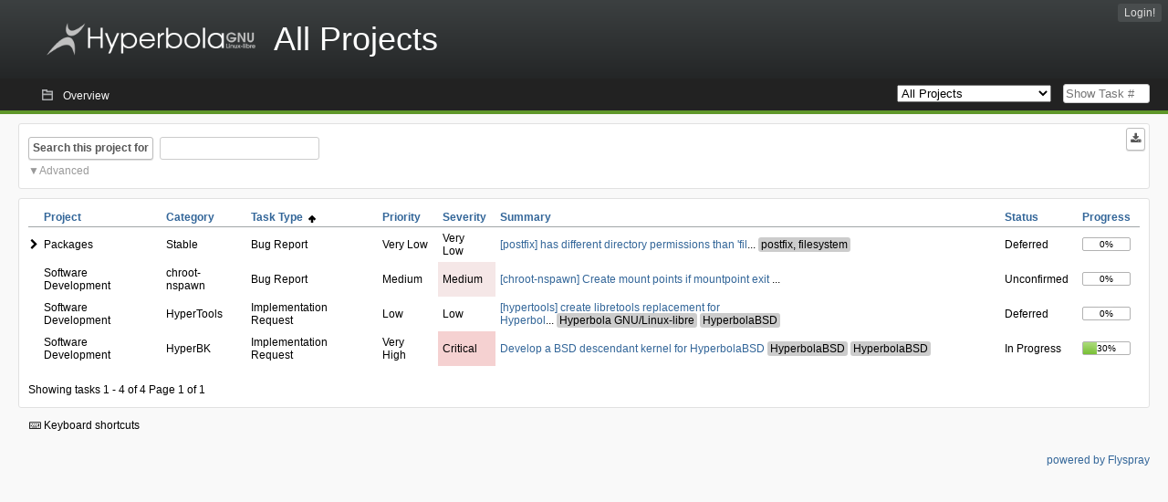

--- FILE ---
content_type: text/html; charset=utf-8
request_url: https://issues.hyperbola.info/index.php?do=tasklist&project=0&order=tasktype&sort=asc&order2=status&sort2=desc
body_size: 38340
content:
<!DOCTYPE html PUBLIC "-//W3C//DTD XHTML 1.0 Strict//EN" "http://www.w3.org/TR/xhtml1/DTD/xhtml1-strict.dtd">
<html xmlns="http://www.w3.org/1999/xhtml" lang="en-US" xml:lang="en-US">
<head>
<title>HyperTask All Projects: Tasklist</title>
<meta name="description" content="Flyspray, a Bug Tracking System written in PHP." />
<meta http-equiv="Content-Type" content="text/html; charset=utf-8" />
<meta http-equiv="Content-Script-Type" content="text/javascript" />
<meta http-equiv="Content-Style-Type" content="text/css" />
<meta name="viewport" content="width=device-width, initial-scale=1.0" />
<link rel="icon" href="favicon.ico" />
<link rel="index" id="indexlink" type="text/html" href="https://issues.hyperbola.info/" />
<link rel="section" type="text/html" href="https://issues.hyperbola.info/?project=2" />
<link rel="section" type="text/html" href="https://issues.hyperbola.info/?project=3" />
<link rel="section" type="text/html" href="https://issues.hyperbola.info/?project=6" />
<link rel="section" type="text/html" href="https://issues.hyperbola.info/?project=4" />
<link rel="section" type="text/html" href="https://issues.hyperbola.info/?project=5" />
<link rel="section" type="text/html" href="https://issues.hyperbola.info/?project=7" />
<link media="screen" href="https://issues.hyperbola.info/themes/CleanFS/theme.css" rel="stylesheet" type="text/css" />
<link media="print" href="https://issues.hyperbola.info/themes/CleanFS/theme_print.css" rel="stylesheet" type="text/css" />
<link href="https://issues.hyperbola.info/themes/CleanFS/font-awesome.min.css" rel="stylesheet" type="text/css" />
<link rel="alternate" type="application/rss+xml" title="Flyspray RSS 1.0 Feed"
  href="https://issues.hyperbola.info/feed.php?feed_type=rss1&amp;project=0" />
<link rel="alternate" type="application/rss+xml" title="Flyspray RSS 2.0 Feed"
  href="https://issues.hyperbola.info/feed.php?feed_type=rss2&amp;project=0" />
<link rel="alternate" type="application/atom+xml" title="Flyspray Atom 0.3 Feed"
  href="https://issues.hyperbola.info/feed.php?feed_type=atom&amp;project=0" />
<script type="text/javascript" src="https://issues.hyperbola.info/js/prototype/prototype.js"></script>
<script type="text/javascript" src="https://issues.hyperbola.info/js/script.aculo.us/scriptaculous.js"></script>
<script type="text/javascript" src="https://issues.hyperbola.info/js/index.js"></script>
<script type="text/javascript" src="https://issues.hyperbola.info/js/tabs.js"></script>
<script type="text/javascript" src="https://issues.hyperbola.info/js/functions.js"></script>
<script type="text/javascript" src="https://issues.hyperbola.info/js/jscalendar/calendar_stripped.js"></script>
<script type="text/javascript" src="https://issues.hyperbola.info/js/jscalendar/calendar-setup_stripped.js"> </script>
<script type="text/javascript" src="https://issues.hyperbola.info/js/jscalendar/lang/calendar-en.js"></script>
<script type="text/javascript" src="https://issues.hyperbola.info/js/lightbox/js/lightbox.js"></script>
<link rel="stylesheet" href="https://issues.hyperbola.info/js/lightbox/css/lightbox.css" type="text/css" media="screen" />
 
</head>
<body onload="" class="index p0">

    <h1 id="title"><a href="https://issues.hyperbola.info/">
	<img src="https://issues.hyperbola.info//logotype.png" />	<span>All Projects</span>
    </a></h1>
    <input id="menu1" type="checkbox">
<label id="labelmenu1" for="menu1"></label>
<div id="menu"><ul id="menu-list"><li class="first">
	<input type="checkbox" id="s_loginbox" />
        <label for="s_loginbox" id="show_loginbox" accesskey="l">Login!</label>
        <div id="loginbox" class="popup"><form id="login" action="https://issues.hyperbola.info/index.php?do=authenticate" method="post">
<div id="login_input">
	<input placeholder="Username" class="text" type="text" id="lbl_user_name" name="user_name" size="17" maxlength="32" />
	<input placeholder="Password" class="password" type="password" id="lbl_password" name="password" size="17" maxlength="100" />
	<label for="lbl_remember">Remember me</label>
	<input type="checkbox" id="lbl_remember" name="remember_login" />
	<input type="hidden" name="return_to" value="/index.php?do=tasklist&amp;project=0&amp;order=tasktype&amp;sort=asc&amp;order2=status&amp;sort2=desc" />
	<input type="submit" value="Login!" name="login" id="login_button" />
</div>
<div id="login_links">
              <a id="registerlink"
                href="https://issues.hyperbola.info/index.php?do=register">Register</a>
                  <a id="forgotlink"
                href="https://issues.hyperbola.info/index.php?do=lostpw">Lost password?</a>
        </div>
<div id="login_oauth">
    </div>
</form>
</div>
	</li></ul>
</div><div id="pm-menu">
	<input id="pmmenu" type="checkbox">
	<label id="labelpmmenu" for="pmmenu"></label>
	<ul id="pm-menu-list"><li class="first">
		<a id="toplevellink"
				href="https://issues.hyperbola.info/index.php?do=toplevel&amp;project=0">Overview</a>
	</li>	</ul>
	<div id="pmcontrol">
		<div id="projectselector">			<form id="projectselectorform" action="https://issues.hyperbola.info/index.php" method="get">
				<select name="project" onchange="document.getElementById('projectselectorform').submit()">
				<option value="0" selected="selected">All Projects</option><optgroup><option value="2">Culture</option><option value="3">Hardware</option><option value="6">Installation</option><option value="4">Packages</option><option value="5">Services</option><option value="7">Software Development</option></optgroup>				</select>
				<noscript><button type="submit">Switch</button></noscript>
				<input type="hidden" name="do" value="index" />
				<input type="hidden" value="1" name="switch" />
							</form>
		</div>
		<div id="showtask">			<form action="https://issues.hyperbola.info/index.php" method="get">
				<noscript><button type="submit">Show Task #</button></noscript>
				<input id="task_id" name="show_task" class="text" type="text" size="10" accesskey="t" placeholder="Show Task #" />
			</form>
		</div>
	</div>
</div>

								
<div id="content">
		<script type="text/javascript">
    //Used for dynamically displaying the bulk edit pane, when Checkboxes are >1
    function BulkEditCheck()
    {
        var form = document.getElementById('massops');
        var count = 0;
        for(var n=0;n < form.length;n++){
            if(form[n].name == 'ids[]' && form[n].checked){
                count++;
            }
        }

        if(count == 0)
        {
            Effect.Fade('bulk_edit_selectedItems',{ duration: 0.2 });
        }
        if(count == 1)
        {
            Effect.Appear('bulk_edit_selectedItems',{ duration: 0.2 });
        }
    }

    function massSelectBulkEditCheck()
    {
        var form = document.getElementById('massops');
        var check_count = 0, uncheck_count;
        for(var n=0;n < form.length;n++){
            if(form[n].name == 'ids[]'){
		if(form[n].checked)
		    check_count++;
		else
		    uncheck_count++;
            }
        }

        if(check_count == 0)
        {
            Effect.Appear('bulk_edit_selectedItems',{ duration: 0.2 });
        }

        if(uncheck_count == 0)
        {
            Effect.Fade('bulk_edit_selectedItems',{ duration: 0.2 });
        }
    }

    function ClearAssignments()
    {
        document.getElementById('bulk_assignment').options.length = 0;
    }
</script>



<form id="search" action="https://issues.hyperbola.info/index.php" method="get">
  <button id="searchthisproject" type="submit">Search this project for</button>
  <input class="text" id="searchtext" name="string" type="text" size="20" placeholder=" "
   maxlength="100" value="" accesskey="q"/>
  <input type="hidden" name="project" value="0"/>
  <input type="hidden" name="do" value="index"/>
  <button type="submit" name="export_list" value="1" id="exporttasklist" title="Export Tasklist"><i class="fa fa-download"></i></button>
<style>
#sc2,#s_searchstate{display:none;}
#searchstateactions{color:#999;display:block;cursor:pointer;}
#s_searchstate:checked ~ #sc2 {display:block;}
#s_searchstate ~ label::before { content: "\25bc";}
#s_searchstate:checked ~ label::before { content: "\25b2";}
</style>
<input id="s_searchstate" type="checkbox" name="advancedsearch"/>
<label id="searchstateactions" for="s_searchstate">Advanced</label>
<div id="sc2" class="switchcontent">
<fieldset class="advsearch_misc">
   <legend>Miscellaneous</legend>
   <input type="checkbox" name="search_in_comments" value="1" id="sic" />                    <label class="left" for="sic">Search in comments</label>

                    <input type="checkbox" name="search_in_details" value="1" id="search_in_details" />                    <label class="left" for="search_in_details">Search details</label>

                    <input type="checkbox" name="search_for_all" value="1" id="sfa" />                    <label class="left" for="sfa">Search for all words</label>

                    <input type="checkbox" name="only_watched" value="1" id="only_watched" />                    <label class="left" for="only_watched">Tasks I watch</label>

                    <input type="checkbox" name="only_primary" value="1" id="only_primary" />                    <label class="left" for="only_primary">Tasks not blocking other tasks</label>

		<input type="checkbox" name="only_blocker" value="1" id="only_blocker" />		<label class="left" for="only_blocker" id="blockerlabel">Tasks blocking other tasks</label>
		<span id="blockerornoblocker">Blocker or nonblocker, selecting both filter options doesn&#039;t make sense.</span>
		<style>
		#blockerornoblocker {display:none;color:#c00;}
		#only_primary:checked ~ #only_blocker:checked ~ #blockerornoblocker {display:inline;}
		</style>
		
                    <input type="checkbox" name="has_attachment" value="1" id="has_attachment" />                    <label class="left" for="has_attachment">Has attachment</label>

                    <input type="checkbox" name="hide_subtasks" value="1" id="hide_subtasks" />                    <label class="left" for="hide_subtasks">Hide SubTasks</label>
                </fieldset>

                <fieldset class="advsearch_task">
                    <legend>Task Properties</legend>
            <!-- Task Type -->
		                        <div class="search_select">
		                            <label class="default multisel" for="type">Task Type</label>
                        <select name="type[]" id="type" multiple="multiple" size="8">
                            <option value="" selected="selected">All Task Types</option><option value="3">Freedom Issue</option><option value="4">Security Issue</option><option value="13">Privacy Issue</option><option value="1">Bug Report</option><option value="8">License Issue</option><option value="2">Feature Request</option><option value="16">Pull Request</option><option value="5">Implementation Request</option><option value="17">Backport Request</option><option value="9">Update Request</option><option value="10">Downgrade Request</option><option value="14">Replace Request</option><option value="12">Drop Request</option>                        </select>
                    </div>

            <!-- Severity -->
		                        <div class="search_select">
		                            <label class="default multisel" for="sev">Severity</label>
                        <select name="sev[]" id="sev" multiple="multiple" size="8">
                            <option value="" selected="selected">All Severities</option><option value="5">Critical</option><option value="4">High</option><option value="3">Medium</option><option value="2">Low</option><option value="1">Very Low</option>                        </select>
                    </div>

            <!-- Priority -->
		                        <div class="search_select">
		                            <label class="default multisel" for="pri">Priority</label>
                        <select name="pri[]" id="pri" multiple="multiple" size="8">
                            <option value="" selected="selected">All Priorities</option><option value="6">Very High</option><option value="5">High</option><option value="4">Medium</option><option value="3">Low</option><option value="2">Very Low</option><option value="1">Defer</option>                        </select>
                    </div>

            <!-- Due Version -->
		                        <div class="search_select">
		                            <label class="default multisel" for="due">Due In Version</label>
                        <select name="due[]" id="due" multiple="multiple" size="8">
                            <option value="" selected="selected">Due In Any Version</option><option value="0">Unassigned</option><option value="16">Any</option><option value="17">None</option><option value="9">White Hole</option><option value="15">Starfix</option><option value="14">Milky Way v0.1</option><option value="11">Milky Way v0.2</option><option value="12">Milky Way v0.3</option><option value="19">Milky Way v0.4</option><option value="20">Milky Way v0.5</option><option value="13">Canis Major v1.0</option><option value="18">Future Galaxy</option>                        </select>
                    </div>

            <!-- Reportedin -->
		                        <div class="search_select">
		                            <label class="default multisel" for="reported">Reported Version</label>
                        <select name="reported[]" id="reported" multiple="multiple" size="8">
                            <option value="" selected="selected">Reported In Any Version</option><option value="16">Any</option><option value="17">None</option><option value="9">White Hole</option><option value="15">Starfix</option><option value="14">Milky Way v0.1</option><option value="11">Milky Way v0.2</option><option value="12">Milky Way v0.3</option><option value="19">Milky Way v0.4</option><option value="20">Milky Way v0.5</option><option value="13">Canis Major v1.0</option><option value="18">Future Galaxy</option>                        </select>
                    </div>

            <!-- Category -->
		                        <div class="search_select">
		                            <label class="default multisel" for="cat">Category</label>
                        <select name="cat[]" id="cat" multiple="multiple" size="8">
                            <option value="" selected="selected">All Categories</option>                        </select>
                    </div>

            <!-- Status -->
		                        <div class="search_select">
		                            <label class="default multisel" for="status">Status</label>
                        <select name="status[]" id="status" multiple="multiple" size="8">
                            <option value="">All Statuses</option><option value="open" selected="selected">All Open Tasks</option><option value="closed">All Closed Tasks</option><option value="1">Unconfirmed</option><option value="3">Assigned</option><option value="13">Deferred</option><option value="12">In Progress</option><option value="4">Researching</option><option value="6">Requires Testing</option><option value="7">Done</option>                        </select>
                    </div>

            <!-- Progress -->
		                        <div class="search_select">
		                            <label class="default multisel" for="percent">Percent Complete</label>
                        <!-- legacy: tpl_options()
                        <select name="percent[]" id="percent" multiple="multiple" size="12">
                                                        <option value="" selected="selected">Any Progress</option><option value="0">0</option><option value="10">10</option><option value="20">20</option><option value="30">30</option><option value="40">40</option><option value="50">50</option><option value="60">60</option><option value="70">70</option><option value="80">80</option><option value="90">90</option><option value="100">100</option>                        </select>
                        -->
<select name="percent[]" id="percent" multiple="multiple" size="12">
<option value="" selected="selected">Any Progress</option>
<option value="0" class="percent0">0</option>
<option value="10" class="percent10">10</option>
<option value="20" class="percent20">20</option>
<option value="30" class="percent30">30</option>
<option value="40" class="percent40">40</option>
<option value="50" class="percent50">50</option>
<option value="60" class="percent60">60</option>
<option value="70" class="percent70">70</option>
<option value="80" class="percent80">80</option>
<option value="90" class="percent90">90</option>
<option value="100" class="percent100">100</option>
</select>                    </div>
                    <div class="clear"></div>
                </fieldset>

                <fieldset class="advsearch_users">
                    <legend>Users</legend>
                    <label class="default multisel" for="opened">Opened by</label>
                    <input class="users text"  placeholder = " " type="text" name="opened" id="opened" value="" />
<span class="autocomplete" id="opened_complete"></span>
<script type="text/javascript">
    showstuff('opened_complete');
    new Ajax.Autocompleter('opened', 'opened_complete', 'https://issues.hyperbola.info/js/callbacks/usersearch.php', {})
</script>

		                    <label class="default multisel" for="dev">Assigned To</label>
                    <input class="users text"  placeholder = " " type="text" name="dev" id="dev" value="" />
<span class="autocomplete" id="dev_complete"></span>
<script type="text/javascript">
    showstuff('dev_complete');
    new Ajax.Autocompleter('dev', 'dev_complete', 'https://issues.hyperbola.info/js/callbacks/usersearch.php', {})
</script>
                    <label class="default multisel" for="closed">Closed by</label>
                    <input class="users text"  placeholder = " " type="text" name="closed" id="closed" value="" />
<span class="autocomplete" id="closed_complete"></span>
<script type="text/javascript">
    showstuff('closed_complete');
    new Ajax.Autocompleter('closed', 'closed_complete', 'https://issues.hyperbola.info/js/callbacks/usersearch.php', {})
</script>
                </fieldset>

                <fieldset class="advsearch_dates">
                    <legend>Dates</legend>
            <!-- Due Date -->
		                        <div class="dateselect">
		                            <label for="duedatefrom">Due from</label>
<input id="duedatefrom" type="text" class="text" size="10" name="duedatefrom" placeholder=" " value="" />
<a class="datebutton" href="#" id="duedatefromdateview" title="Select Date"></a>
<script type="text/javascript">Calendar.setup({daFormat: '%Y-%m-%d',inputField: "duedatefrom", button: "duedatefromdateview"});</script>
                        <label for="duedateto">to</label>
<input id="duedateto" type="text" class="text" size="10" name="duedateto" placeholder=" " value="" />
<a class="datebutton" href="#" id="duedatetodateview" title="Select Date"></a>
<script type="text/javascript">Calendar.setup({daFormat: '%Y-%m-%d',inputField: "duedateto", button: "duedatetodateview"});</script>
                    </div>
                    <div class="dateselect">
                        <label for="changedfrom">Changed from</label>
<input id="changedfrom" type="text" class="text" size="10" name="changedfrom" placeholder=" " value="" />
<a class="datebutton" href="#" id="changedfromdateview" title="Select Date"></a>
<script type="text/javascript">Calendar.setup({daFormat: '%Y-%m-%d',inputField: "changedfrom", button: "changedfromdateview"});</script>
                        <label for="changedto">to</label>
<input id="changedto" type="text" class="text" size="10" name="changedto" placeholder=" " value="" />
<a class="datebutton" href="#" id="changedtodateview" title="Select Date"></a>
<script type="text/javascript">Calendar.setup({daFormat: '%Y-%m-%d',inputField: "changedto", button: "changedtodateview"});</script>
                    </div>
                    <div class="dateselect">
                        <label for="openedfrom">Opened from</label>
<input id="openedfrom" type="text" class="text" size="10" name="openedfrom" placeholder=" " value="" />
<a class="datebutton" href="#" id="openedfromdateview" title="Select Date"></a>
<script type="text/javascript">Calendar.setup({daFormat: '%Y-%m-%d',inputField: "openedfrom", button: "openedfromdateview"});</script>
                        <label for="openedto">to</label>
<input id="openedto" type="text" class="text" size="10" name="openedto" placeholder=" " value="" />
<a class="datebutton" href="#" id="openedtodateview" title="Select Date"></a>
<script type="text/javascript">Calendar.setup({daFormat: '%Y-%m-%d',inputField: "openedto", button: "openedtodateview"});</script>
                    </div>
                    <div class="dateselect">
                        <label for="closedfrom">Closed from</label>
<input id="closedfrom" type="text" class="text" size="10" name="closedfrom" placeholder=" " value="" />
<a class="datebutton" href="#" id="closedfromdateview" title="Select Date"></a>
<script type="text/javascript">Calendar.setup({daFormat: '%Y-%m-%d',inputField: "closedfrom", button: "closedfromdateview"});</script>
                        <label for="closedto">to</label>
<input id="closedto" type="text" class="text" size="10" name="closedto" placeholder=" " value="" />
<a class="datebutton" href="#" id="closedtodateview" title="Select Date"></a>
<script type="text/javascript">Calendar.setup({daFormat: '%Y-%m-%d',inputField: "closedto", button: "closedtodateview"});</script>
                    </div>
                </fieldset>
            </div>
</form>
<div id="tasklist">
<form action="https://issues.hyperbola.info/index.php?project=0&amp;do=tasklist&amp;project=0&amp;order=tasktype&amp;sort=asc&amp;order2=status&amp;sort2=desc" method="post" name="massops" enctype="multipart/form-data" id="massops"><input type="hidden" name="csrftoken" value="119637671" /><div>
<script type="text/javascript">
	var cX = 0; var cY = 0; var rX = 0; var rY = 0;
	function UpdateCursorPosition(e){ cX = e.pageX; cY = e.pageY;}
	function UpdateCursorPositionDocAll(e){ cX = e.clientX; cY = e.clientY;}
	if(document.all) { document.onmousemove = UpdateCursorPositionDocAll; }
	else { document.onmousemove = UpdateCursorPosition; }
	function AssignPosition(d) {
		if (self.pageYOffset) {
			rX = self.pageXOffset;
			rY = self.pageYOffset;
		} else if(document.documentElement && document.documentElement.scrollTop) {
			rX = document.documentElement.scrollLeft;
			rY = document.documentElement.scrollTop;
		} else if(document.body) {
			rX = document.body.scrollLeft;
			rY = document.body.scrollTop;
		}
		if (document.all) {
			cX += rX;
			cY += rY;
		}
		d.style.left = (cX+10) + "px";
		d.style.top = (cY+10) + "px";
	}
	function Show(elem, id) {
		if(cY == 0) return;
		var div = document.getElementById("desc_"+id);
		AssignPosition(div);
		div.style.display = "block";
	}
	function Hide(elem, id)	{
		document.getElementById("desc_"+id).style.display = "none";
	}
</script>	
<table id="tasklist_table">
<colgroup>
	<col class="caret" />
			<col class="project" />
		<col class="category" />
		<col class="tasktype" />
		<col class="priority" />
		<col class="severity" />
		<col class="summary" />
		<col class="status" />
		<col class="progress" />
	</colgroup>
<thead>
<tr>
	<th class="caret"></th>
	
	<th class="project"><a title="Sort by this column" href="https://issues.hyperbola.info/index.php?do=tasklist&amp;project=0&amp;order=project&amp;sort=asc&amp;order2=tasktype&amp;sort2=asc">Project</a></th>
	<th class="category"><a title="Sort by this column" href="https://issues.hyperbola.info/index.php?do=tasklist&amp;project=0&amp;order=category&amp;sort=asc&amp;order2=tasktype&amp;sort2=asc">Category</a></th>
	<th class="tasktype orderby"><a title="Sort by this column" href="https://issues.hyperbola.info/index.php?do=tasklist&amp;project=0&amp;order=tasktype&amp;sort=desc&amp;order2=status&amp;sort2=desc">Task Type&nbsp;&nbsp;<img src="https://issues.hyperbola.info/themes/CleanFS/asc.png" alt="asc" /></a></th>
	<th class="priority"><a title="Sort by this column" href="https://issues.hyperbola.info/index.php?do=tasklist&amp;project=0&amp;order=priority&amp;sort=desc&amp;order2=tasktype&amp;sort2=asc">Priority</a></th>
	<th class="severity"><a title="Sort by this column" href="https://issues.hyperbola.info/index.php?do=tasklist&amp;project=0&amp;order=severity&amp;sort=desc&amp;order2=tasktype&amp;sort2=asc">Severity</a></th>
	<th class="summary"><a title="Sort by this column" href="https://issues.hyperbola.info/index.php?do=tasklist&amp;project=0&amp;order=summary&amp;sort=desc&amp;order2=tasktype&amp;sort2=asc">Summary</a></th>
	<th class="status"><a title="Sort by this column" href="https://issues.hyperbola.info/index.php?do=tasklist&amp;project=0&amp;order=status&amp;sort=desc&amp;order2=tasktype&amp;sort2=asc">Status</a></th>
	<th class="progress"><a title="Sort by this column" href="https://issues.hyperbola.info/index.php?do=tasklist&amp;project=0&amp;order=progress&amp;sort=desc&amp;order2=tasktype&amp;sort2=asc">Progress</a></th></tr>
</thead>
<tbody>
<tr id="task1459" class="severity1">
	<td class="caret"></td>
	<td class='task_project'>Packages</td><td class='task_category'>Stable</td><td class='task_tasktype typ1'>Bug Report</td><td class='task_priority pri2'>Very Low</td><td class='task_severity sev1'>Very Low</td><td class="task_summary" onmouseover="Show(this, 1459)" onmouseout="Hide(this, 1459)"><a href="https://issues.hyperbola.info/index.php?do=details&amp;task_id=1459&amp;order=tasktype&amp;sort=asc&amp;order2=status&amp;sort2=desc" title="Deferred | [postfix] has different directory permissions than &#039;filesystem&#039; | 0%" >[postfix] has different directory permissions than &#039;fil</a>...<i class="tag t224" title="postfix, filesystem"></i></td><td class='task_status sta13'>Deferred</td>	<td class="task_progress"><div class="progress_bar_container"><span>0%</span><div class="progress_bar" style="width:0%"></div></div></td>
			<td id="desc_1459" class="descbox box">
	<b>Task Description</b>
	
<p>
Description:<br />The /usr/sbin directory in postfix has permissions 755<br /><a href="https://git.hyperbola.info:50100/packages/extra.git/tree/postfix/PKGBUILD#n115" class="urlextern" title="https://git.hyperbola.info:50100/packages/extra.git/tree/postfix/PKGBUILD#n115"  rel="nofollow">https://git.hyperbola.info:50100/packages/extra.git/tree/postfix/PKGBUILD#n115</a>
</p>

<p>
And ‘filesystem’ sets it to 750<br /><a href="https://git.hyperbola.info:50100/packages/core.git/tree/filesystem/PKGBUILD#n135" class="urlextern" title="https://git.hyperbola.info:50100/packages/core.git/tree/filesystem/PKGBUILD#n135"  rel="nofollow">https://git.hyperbola.info:50100/packages/core.git/tree/filesystem/PKGBUILD#n135</a>
</p>

<p>
So when installing postfix, pacman throws a warning 
</p>
<pre class="code">warning: directory permissions differ on /usr/sbin/
filesystem: 750  package: 755</pre>

<p>
 Additional info:<br />* postfix-3.2.2-1.hyperbola6
</p>
	</td>
	</tr>
<tr id="task1567" class="severity3">
	<td class="caret"></td>
	<td class='task_project'>Software Development</td><td class='task_category'>chroot-nspawn</td><td class='task_tasktype typ1'>Bug Report</td><td class='task_priority pri4'>Medium</td><td class='task_severity sev3'>Medium</td><td class="task_summary" onmouseover="Show(this, 1567)" onmouseout="Hide(this, 1567)"><a href="https://issues.hyperbola.info/index.php?do=details&amp;task_id=1567&amp;order=tasktype&amp;sort=asc&amp;order2=status&amp;sort2=desc" title="Unconfirmed | [chroot-nspawn] Create mount points if mountpoint exit code is d | 0%" >[chroot-nspawn] Create mount points if mountpoint exit </a>...</td><td class='task_status sta1'>Unconfirmed</td>	<td class="task_progress"><div class="progress_bar_container"><span>0%</span><div class="progress_bar" style="width:0%"></div></div></td>
			<td id="desc_1567" class="descbox box">
	<b>Task Description</b>
	
<p>
The actual behavior is to create mount points if mountpoint exits with exit status 1, however it may also exit with code 32 and thus creating a real mess: 
</p>
<pre class="code">$ sudo chroot-nspawn
Spawning container megver83 on /var/lib/archbuild/chroot1/megver83
Press ^] three times within 1s to kill container.
mount: /sys/fs/cgroup: mount point does not exist.
mkdir: cannot create directory &#039;/sys/fs/cgroup/blkio&#039;: No such file or directory
ln: failed to create symbolic link &#039;/sys/fs/cgroup/cpu&#039;: No such file or directory
ln: failed to create symbolic link &#039;/sys/fs/cgroup/cpuacct&#039;: No such file or directory
mkdir: cannot create directory &#039;/sys/fs/cgroup/cpu,cpuacct&#039;: No such file or directory
mkdir: cannot create directory &#039;/sys/fs/cgroup/cpuset&#039;: No such file or directory
mkdir: cannot create directory &#039;/sys/fs/cgroup/devices&#039;: No such file or directory  
mkdir: cannot create directory &#039;/sys/fs/cgroup/freezer&#039;: No such file or directory
mkdir: cannot create directory &#039;/sys/fs/cgroup/memory&#039;: No such file or directory
ln: failed to create symbolic link &#039;/sys/fs/cgroup/net_cls&#039;: No such file or directory
mkdir: cannot create directory &#039;/sys/fs/cgroup/net_cls,net_prio&#039;: No such file or directory
ln: failed to create symbolic link &#039;/sys/fs/cgroup/net_prio&#039;: No such file or directory
mkdir: cannot create directory &#039;/sys/fs/cgroup/pids&#039;: No such file or directory
mkdir: cannot create directory &#039;/sys/fs/cgroup/systemd&#039;: No such file or directory
mount: /sys/fs/cgroup/blkio: mount point does not exist.
mount: /sys/fs/cgroup/cpuset: mount point does not exist.
mount: /sys/fs/cgroup/devices: mount point does not exist.
mount: /sys/fs/cgroup/freezer: mount point does not exist.
mount: /sys/fs/cgroup/memory: mount point does not exist.
mount: /sys/fs/cgroup/pids: mount point does not exist.</pre>

<p>
 So I created a patch to fix this.
</p>

<p>
P.S.: although I can git clone the repo with ssh access, whenever I do a push I get:
</p>
<pre class="code">error: remote unpack failed: unable to create temporary object directory
To ssh://git.hyperbola.info:51100/~git/software/chroot-nspawn.git
 ! [remote rejected] master -&gt; master (unpacker error)
error: failed to push some refs to &#039;ssh://git.hyperbola.info:51100/~git/software/chroot-nspawn.git&#039;</pre>

<p>
 Do I have the permission to write in this repo? If not, I&rsquo;d like it, as I&rsquo;m planning to improve this great script<br />
</p>
	</td>
	</tr>
<tr id="task87" class="severity2">
	<td class="caret"></td>
	<td class='task_project'>Software Development</td><td class='task_category'>HyperTools</td><td class='task_tasktype typ5'>Implementation Request</td><td class='task_priority pri3'>Low</td><td class='task_severity sev2'>Low</td><td class="task_summary" onmouseover="Show(this, 87)" onmouseout="Hide(this, 87)"><a href="https://issues.hyperbola.info/index.php?do=details&amp;task_id=87&amp;order=tasktype&amp;sort=asc&amp;order2=status&amp;sort2=desc" title="Deferred | [hypertools] create libretools replacement for HyperbolaBSD and  | 0%" >[hypertools] create libretools replacement for Hyperbol</a>...<i class="tag t192" title="Hyperbola GNU/Linux-libre"></i><i class="tag t193" title="HyperbolaBSD"></i></td><td class='task_status sta13'>Deferred</td>	<td class="task_progress"><div class="progress_bar_container"><span>0%</span><div class="progress_bar" style="width:0%"></div></div></td>
			<td id="desc_87" class="descbox box">
	<b>Task Description</b>
	
<p>
Create hypertools to replace libretools package for HyperbolaBSD and GNU/Linux
</p>

<p>
It&rsquo;s long period to develop this package.<br />For now, a systemd-nspawn wrapper is being developed for &ldquo;libretools&rdquo;[0]
</p>

<p>
[0]:<a href="https://issues.hyperbola.info/index.php?do=details&amp;task_id=86" class="urlextern" title="https://issues.hyperbola.info/index.php?do=details&amp;task_id=86"  rel="nofollow">https://issues.hyperbola.info/index.php?do=details&amp;task_id=86</a> 
</p>
	</td>
	</tr>
<tr id="task761" class="severity5">
	<td class="caret"></td>
	<td class='task_project'>Software Development</td><td class='task_category'>HyperBK</td><td class='task_tasktype typ5'>Implementation Request</td><td class='task_priority pri6'>Very High</td><td class='task_severity sev5'>Critical</td><td class="task_summary" onmouseover="Show(this, 761)" onmouseout="Hide(this, 761)"><a href="https://issues.hyperbola.info/index.php?do=details&amp;task_id=761&amp;order=tasktype&amp;sort=asc&amp;order2=status&amp;sort2=desc" title="In Progress | Develop a BSD descendant kernel for HyperbolaBSD | 30%" >Develop a BSD descendant kernel for HyperbolaBSD</a><i class="tag t193" title="HyperbolaBSD"></i><i class="tag t193" title="HyperbolaBSD"></i></td><td class='task_status sta12'>In Progress</td>	<td class="task_progress"><div class="progress_bar_container"><span>30%</span><div class="progress_bar" style="width:30%"></div></div></td>
			<td id="desc_761" class="descbox box">
	<b>Task Description</b>
	
<p>
Develop HyperBK (Hyper Berkeley Kernel), a BSD descendant kernel with <acronym title="GNU General Public License">GPL</acronym>-compatible licenses preserved, non-compatible ones removed, and new code written under <acronym title="GNU General Public License">GPL</acronym>-3 for HyperbolaBSD.
</p>

<p>
TODO:
</p>
<ul>
<li class="level1"><div class="li"> Download OpenBSD kernel source code from <a href="https://ftp.openbsd.org/pub/OpenBSD/" class="urlextern" title="https://ftp.openbsd.org/pub/OpenBSD/"  rel="nofollow">OpenBSD site</a><a href="https://wiki.hyperbola.info/" class="internallink"></a> → <strong>DONE</strong></div>
</li>
</ul>
<ul>
<li class="level1"><div class="li"> Download LibertyBSD scripts to deblob and rebrand kernel from <a href="https://git.hyperbola.info:50100/kernels/libertybsd-scripts.git/" class="urlextern" title="https://git.hyperbola.info:50100/kernels/libertybsd-scripts.git/"  rel="nofollow">their scripts</a><a href="https://wiki.hyperbola.info/" class="internallink"></a>. → <strong>DONE</strong></div>
</li>
</ul>
<ul>
<li class="level1"><div class="li"> Create a new project in <a href="https://git.hyperbola.info" class="urlextern" title="https://git.hyperbola.info"  rel="nofollow">Hyperbola Git</a><a href="https://wiki.hyperbola.info/" class="internallink"></a> called hyperbk. → <strong><a href="https://git.hyperbola.info:50100/hyperbolabsd/hyperbk.git/" class="urlextern" title="https://git.hyperbola.info:50100/hyperbolabsd/hyperbk.git/"  rel="nofollow">DONE</a><a href="https://wiki.hyperbola.info/" class="internallink"></a></strong></div>
</li>
</ul>
<ul>
<li class="level1"><div class="li"> Push source to HyperBK&rsquo;s project. → <strong>DONE</strong></div>
</li>
</ul>
<ul>
<li class="level1"><div class="li"> Rebrand OpenBSD kernel to HyperbolaBSD with LibertyBSD scripts. → <strong>DONE</strong></div>
</li>
</ul>
<ul>
<li class="level1"><div class="li"> Rebrand entire code (functions, variable, pointers, etc) under HyperbolaBSD → <strong>DONE</strong></div>
</li>
</ul>
<ul>
<li class="level1"><div class="li"> Remove files under non <acronym title="GNU General Public License">GPL</acronym>-compatible licenses → <strong>DONE</strong></div>
</li>
</ul>
<ul>
<li class="level1"><div class="li"> Import code from another BSD systems under <acronym title="GNU General Public License">GPL</acronym>-compatible licenses → <strong>IN PROGRESS</strong></div>
</li>
</ul>
<ul>
<li class="level1"><div class="li"> Remove <a href="https://notabug.org/jadedctrl/libertybsd-scripts-mirror/issues/5" class="urlextern" title="https://notabug.org/jadedctrl/libertybsd-scripts-mirror/issues/5"  rel="nofollow">remaining nonfree files don&#039;t found from LibertyBSD scripts</a><a href="https://wiki.hyperbola.info/" class="internallink"></a> → <strong>IN PROGRESS</strong></div>
</li>
</ul>
<ul>
<li class="level1"><div class="li"> Write new code under <acronym title="GNU General Public License">GPL</acronym>-3 → <strong>IN PROGRESS</strong></div>
</li>
</ul>
<ul>
<li class="level1"><div class="li"> Package HyperBK for HyperbolaBSD.</div>
</li>
</ul>

<p>
 <strong>PATCHING NOTE</strong>
</p>
<pre class="code">
When the check concerns kernel, we obviously want to match with HyperbolaBSD.

Example of triplet check:	hyperbolabsd)
Example of uname -s check:	HyperbolaBSD)
Example of uname -r check:	0.1)
Example of C macro check:	defined(__HyperbolaBSD__)
</pre>
	</td>
	</tr>
</tbody>
</table>
	<span class="taskrange">Showing tasks 1 - 4 of 4</span>
	<span class="pagerange">Page 1 of 1</span>
<!-- Bulk editing Tasks -->
</div>
</form>
</div>
<input type="checkbox" id="s_shortcuts" />
<label for="s_shortcuts" id="shortcutlabel"><i class="fa fa-keyboard-o"></i> Keyboard shortcuts</label>
<label for="s_shortcuts" id="shortcutsmodal"></label>
<div id="shortcuts">
<label for="s_shortcuts" id="shortcutclose"><i class="fa fa-close fa-2x"></i></label>
<h3>Available keyboard shortcuts</h3>
<h4></h4>
<ul>
<li><kbd>Alt</kbd> + <kbd>⇧ Shift</kbd> + <kbd>l</kbd> Login Dialog / Logout</li>
<li><kbd>Alt</kbd> + <kbd>⇧ Shift</kbd> + <kbd>a</kbd> Add new task</li>
<li><kbd>Alt</kbd> + <kbd>⇧ Shift</kbd> + <kbd>m</kbd> My searches</li>
<li><kbd>Alt</kbd> + <kbd>⇧ Shift</kbd> + <kbd>t</kbd> focus taskid search</li>
</ul>
<h4>Tasklist</h4>
<ul>
<li><kbd>o</kbd> open selected task</li>
<li><kbd>j</kbd> move cursor down</li>
<li><kbd>k</kbd> move cursor up</li>
</ul>
<h4>Task Details</h4>
<ul>
<li><kbd>n</kbd> Next task</li>
<li><kbd>p</kbd> Previous task</li>
<li><kbd>Alt</kbd> + <kbd>⇧ Shift</kbd> + <kbd>e</kbd> <kbd>↵ Enter</kbd> Edit this task</li>
<li><kbd>Alt</kbd> + <kbd>⇧ Shift</kbd> + <kbd>w</kbd> watch task</li>
<li><kbd>Alt</kbd> + <kbd>⇧ Shift</kbd> + <kbd>y</kbd> Close Task</li>
</ul>
<h4>Task Editing</h4>
<ul>
<li><kbd>Alt</kbd> + <kbd>⇧ Shift</kbd> + <kbd>s</kbd> save task</li>
</ul>
</div>
</div>
<div id="footer">
      
  <!-- Please don't remove this line - it helps promote Flyspray -->
  <a href="https://www.flyspray.org/" class="offsite">powered by Flyspray</a>
</div>
</body>
</html>
